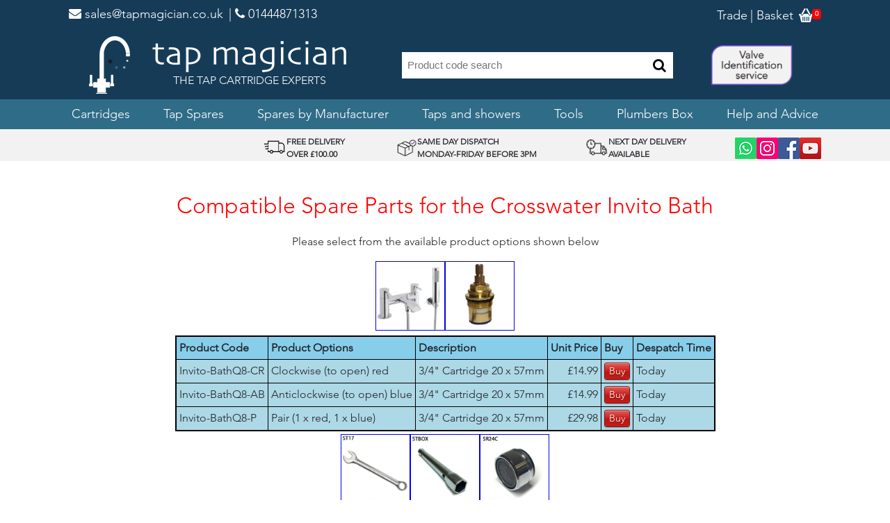

--- FILE ---
content_type: text/html; charset=utf-8
request_url: https://tapmagician.co.uk/NSManufacturersShoppingSelect.aspx?ENCC4DF139203&Crosswater&Invito-Bath
body_size: 43956
content:



<!DOCTYPE html>
<html lang="en">
<head><title>
	Crosswater Invito-Bath Spare Parts Invito-BathQ8 C4DF139203 1
</title><meta charset="utf-8" /><meta name="viewport" content="width=device-width, initial-scale=1" /><meta name="author" content="Fred Meek" /><meta http-equiv="content-type" content="text/html; charset=UTF-8" /><meta http-equiv="X-UA-Compatible" content="IE=9" /> 
    <!-- Bootstrap core CSS -->
    <link href="vendor/bootstrap/css/bootstrap.min.css" rel="stylesheet" />
    <!-- Fontawesome -->
    <link href="https://maxcdn.bootstrapcdn.com/font-awesome/4.7.0/css/font-awesome.min.css" rel="stylesheet noopener" />
    <!-- Custom site CSS -->
    <link href="vendor/custom.css?v=1.5" rel="stylesheet" />
    <!-- Bootstrap core JavaScript -->
    <script src="vendor/jquery/jquery.min.js"></script>
    <script src="vendor/bootstrap/js/bootstrap.bundle.min.js"></script>
    <!-- Responsive table JavaScript -->
    <script src="vendor/jquery/jquery.responsivetable.min.js"></script>
    <script type="text/javascript" src="vendor/dataTables/jquery.dataTables.min.js"></script>
    <script type="text/javascript" src="vendor/dataTables/dataTables.responsive.min.js"></script>
    <script type="text/javascript" src="vendor/dataTables/dataTables.bootstrap.min.js"></script>
    <script type="text/javascript" src="vendor/dataTables/currency.js"></script>

    
    <style>
        .badge-notify{
           background:red;
           position:relative;
           font-size: x-small;
           top: -5px;
           left: -5px;
        }
    </style>
    

    <!--------VERSION 250618------------------->
    
    

    <style>
        .valvedrawing img {
            border-top-width: 1px;
            border-right-width: 1px;
            border-bottom-width: 1px;
            border-left-width: 1px;
            border-top-style: solid;
            border-right-style: solid;
            border-bottom-style: solid;
            border-left-style: solid;
            width: 100px;
            height: 100px;
        }
        
        a.valvedrawing {
            color: -webkit-link;
            cursor: pointer;
        }

            a.valvedrawing:active {
                color: -webkit-activelink;
            }
    </style>
    <link href='vendor/lighter/jquery.lighter2.css' rel='stylesheet' type='text/css'>
    <script src="vendor/lighter/jquery.lighter.js" type="text/javascript"></script>
<link rel="canonical" href="https://www.tapmagician.co.uk/NSManufacturersShoppingSelect.aspx?ENCC4DF139203&amp;Crosswater&amp;Invito-Bath" /><meta name="keywords" content="Ceramic-tap-valves,Crosswater,Invito-Bath,Invito-BathQ8,C4DF139203,1" /><meta name="description" content="Crosswater Invito-Bath Spare Parts Invito-BathQ8 C4DF1392031" /></head>
<body style="overflow-x: hidden;">   

   

    <html lang='en'>
<head><title>Main product categories
</title><meta charset='utf-8' /><meta name='viewport' content='width=device-width, initial-scale=1.0, maximum-scale=1.0, minimum-scale=1.0, user-scalable=no,viewport-fit=cover' /><meta name='author' content='Fred Meek' />
<meta http-equiv='content-type' content='text/html; charset=UTF-8' /><meta http-equiv='X-UA-Compatible' content='IE=9' /> 
<!-- Bootstrap core CSS -->
<link href='../vendor/bootstrap/css/bootstrap.min.css' rel='stylesheet' />
<!-- Fontawesome -->
<link href='https://maxcdn.bootstrapcdn.com/font-awesome/4.7.0/css/font-awesome.min.css' rel='stylesheet noopener' />

<!-- Custom site CSS -->
<link href='../vendor/custom.css' rel='stylesheet' />
<!-- Bootstrap core JavaScript -->
<script src='../vendor/jquery/jquery.min.js'></script>
<script src='../vendor/bootstrap/js/bootstrap.bundle.min.js'></script>
<!-- Responsive table JavaScript -->
<script type='text/javascript' src='../vendor/jquery/jquery.responsivetable.min.js'></script>
<script type='text/javascript' src='../vendor/dataTables/dataTables.responsive.min.js'></script>
<script type='text/javascript' src='../vendor/dataTables/jquery.dataTables.min.js'></script>
<script type='text/javascript' src='../vendor/dataTables/dataTables.bootstrap.min.js'></script>
<script type='text/javascript' src='../vendor/dataTables/currency.js'></script>
<style> .badge-notify{ background:red; position:relative; font-size: x-small; top: -5px;left: -5px; }</style>
<style> html, body {-webkit-text-size-adjust: 100%;text-size-adjust: 100%;}</style>
<style> .container {max-width: 100%;width:90vw; margin: 0 auto;}</style>
<style> video {max-width: 100%; height: auto;}</style>

<!-- Animate On Scroll -->
<META NAME='author' CONTENT='Fred Meek'>
<link href='../vendor/aos/aos.css' rel='stylesheet'>
<script src='../vendor/aos/aos.js'></script>
 </head>

<!-- TrustBox script -->
<script type='text/javascript' src='https://widget.trustpilot.com/bootstrap/v5/tp.widget.bootstrap.min.js' width='100%' async></script>
<!-- End TrustBox script -->
<script src='https://ajax.googleapis.com/ajax/libs/jquery/3.4.1/jquery.min.js'></script>
<script>
$(document).ready(function(){
$.ajax({
url: '/TMWebPagesGetBasketLinesCount.aspx'
}).done(function(response) {
$('#data').html(response);
});
});
</script>

<body style='overflow-x: hidden;'>
<!-- Top Title Bar -->
<div class='above-nav'><div class='container'><div class='row'>
<div class='col-xs-12 col-lg-12' style='display:flex;justify-content:justify-between;position:relative;'>
<span class='pull-left top-navbar-text'><a href='mailto:sales@tapmagician.co.uk' rel='noopener' target='_top' style='text-decoration: none; color: #fff;'>
<i class='fa fa-envelope' aria-hidden='true'>
</i> sales@tapmagician.co.uk</a>
</span>
<span class='ml-2 top-navbar-text'><a href='tel:01444871313' target='_top' style='text-decoration: none; color: #fff;'>
 | 
<i class='fa fa-phone' aria-hidden='true'></i> 01444871313</a></span>
<span class='pull-right'  style='margin-top:3px;'>
<span class='dt-only top-navbar-text'>
<a href='/NSTradeRegister.aspx' target='_top' style='text-decoration: none; color: #fff;'>
<i></i>Trade</a></span>
<span class='dt-only top-navbar-text'>
<a href='/NSCheckoutBasket.aspx' target='_top' style='text-decoration: none; color: #fff;'>
  |  
<i></i>Basket</a></span>
<span class='ml-1'>
<a href='/NSCheckoutBasket.aspx' target='_top' style='text-decoration: none; color: #fff;'>
<img style='margin-bottom: 4px;' src='../vendor/wiximg/trade-basket.png' />
<span class='badge badge-notify' id='data' ></span>
<span class='badge badge-notify'></span>
</a></span></span>
</div> </div> </div></div>
<!-- Navigation -->
<nav class='navbar navbar-expand-xl navbar-dark bg-dark-blue static-top oneline' style='padding: .5rem 0 0 0'>
<a href='/WebPages/Range000.html' rel='noopener' style='margin-left:0px;'><img class='navbar-toggler mr-1' style='margin-left:16px; width: 20px;' src='../vendor/wiximg/tm-tap-logo.png' /></a>
<div class='navbar-toggler'>
<form class='navbar-form' role='search' style='padding-top:0px;margin-left:0px;' action='/NSProductSearch_form.aspx' method='post'>
<div class='searchbar'>
<input type='text' name='product' class='searchtext' placeholder='Product code search' style='width: 175px;'>
<button type='submit' class='searchbtn'> <i class='fa fa-search'></i>
</button>
</div>
</form>
</div>
<button class='navbar-toggler navbar-toggler-right' type='button' data-toggle='collapse' style='margin-right:16px;' data-target='#collapsibleNavbar' aria-controls='navbarResponsive' aria-expanded='false' aria-label='Toggle navigation'>
<span class='navbar-toggler-icon'></span> </button>
<div class='collapse navbar-collapse text-center flex-column' id='collapsibleNavbar'>
<ul class='navbar-nav dt-only'>
<li class='nav-link'><a href='/WebPages/Range000.html' rel='noopener'> <img src='../vendor/wiximg/tm-tap-logo.png' /></a></li>
<span class='ml-2'></span>
<li class='nav-item' style='margin:auto;' rel='noopener'>
<a href='/WebPages/Range000.html'> <img src='../vendor/wiximg/tm-text-logo.png' /></a>
<p style='color:white;margin:0;'>THE TAP CARTRIDGE EXPERTS</p></li>
<li class='nav-item' style='margin:auto;'> <form class='navbar-form ml-5' style='margin:auto;' role='search' action='/NSProductSearch_form.aspx' method='post'>
<div class='searchbar'> <input type='text' name='product' class='searchtext' placeholder='Product code search' style='width: 350px;'>
<button type='submit' class='searchbtn'> <i class='fa fa-search'></i> </button> </div> </form></li>
<li class='nav-item' style='margin:auto;margin-left:20px;'><a href='/NSAboutIdentifyValve.aspx'><img src='/websiteimages/valve-identification.png' width=124 height=65 /></a></li>
</ul>
<div style='width:100%;background-color:#2f6c87;'>
<ul class='navbar-nav flex-row dt-only justify-center'>
<li class='nav-item dropdown pl-3 pr-3'>
<a class='nav-link text-white' href='/WebPages/Range012.html' onClick='window.location.assign(this.href)' id='navbarDropdownMenuLink1' role='button' data-toggle='dropdown' aria-haspopup='true' aria-expanded='false' rel='noopener'>Cartridges</a>
<div class='dropdown-menu' aria-labelledby='navbarDropdownMenuLink1'>
<a class='dropdown-item' href='/WebPages/Range010.html' rel='noopener'>Quarter Turn Tap Cartridges </a>
<a class='dropdown-item' href='/WebPages/RangeT00.html' rel='noopener'>Compression valves</a>
<a class='dropdown-item' href='/WebPages/RangeL00.html' rel='noopener'>Single lever Mixer cartridges</a>
<a class='dropdown-item' href='/WebPages/Range016.html' rel='noopener'>Thermostatic Cartridges</a>
<a class='dropdown-item' href='/NSManufacturersShoppingOptions.aspx?ShowerCartridges' rel='noopener'>Diverter & Flow Shower Cartridges</a>
<a class='dropdown-item' href='/WebPages/RangeD00.html' rel='noopener'>Half Turn Cartridges</a>
</div> </li>
<li class='nav-item dropdown pl-3 pr-3'>
<a class='nav-link text-white' href='/WebPages/Range005.html' onClick='window.location.assign(this.href)' id='navbarDropdownMenuLink1' role='button' data-toggle='dropdown' aria-haspopup='true' aria-expanded='false' rel='noopener'>Tap Spares</a>
<div class='dropdown-menu' aria-labelledby='navbarDropdownMenuLink1'>
<a class='dropdown-item' href='/WebPages/RangeG00.html' rel='noopener'>Water Filters</a>
<a class='dropdown-item' href='/NSRangeHandles.aspx' rel='noopener'>Tap Handles, Levers and Revivers</a>
<a class='dropdown-item' href='/WebPages/Range4D0.html' rel='noopener'>Tap Aerators, diffusers and Spray Heads</a>
<a class='dropdown-item' href='/WebPages/Range400.html' rel='noopener'>Cartridge Spare Parts</a>
<a class='dropdown-item' href='/WebPages/Range4H0.html' rel='noopener'>Spline adaptors</a>
<a class='dropdown-item' href='/WebPages/Range480.html' rel='noopener'>Cartridge Adaptor Bushes</a>
<a class='dropdown-item' href='/WebPages/Range4B0.html' rel='noopener'>Tap Indices</a>
<a class='dropdown-item' href='/NSProductSelect.aspx?460' rel='noopener'>O'Rings and Nylon Clips</a>
<a class='dropdown-item' href='/WebPages/RangeY00.html' rel='noopener'>Plinths and fixing kits</a>
<a class='dropdown-item' href='/NSProductSelect.aspx?450' rel='noopener'>Screws and circlips</a>
<a class='dropdown-item' href='/WebPages/RangeV00.html' rel='noopener'>Tap Spouts</a>
<a class='dropdown-item' href='/WebPages/RangeE00.html' rel='noopener'>Tap Hoses and Connectors</a>
<a class='dropdown-item' href='/WebPages/Range4C0.html' rel='noopener'>Silicone Grease and Lubricant</a>
<a class='dropdown-item' href='/WebPages/Range012.html' rel='noopener'>Cartridges</a>
<a class='dropdown-item' href='/NSManufacturersShopping.aspx' rel='noopener'>Spares by Manufacturer</a>
<a class='dropdown-item' href='/WebPages/RangeU00.html' rel='noopener'>Tools</a>
<a class='dropdown-item' href='/NSRangePlumbersPacks.aspx' rel='noopener'>Plumbers Box</a>
</div> </li>
<li class='nav-item pl-3 pr-3'><a class='nav-link text-white' href='/NSManufacturersShopping.aspx' rel='noopener'>Spares by Manufacturer</a> </li>
<li class='nav-item dropdown pl-3 pr-3'>
<a class='nav-link text-white' href='/WebPages/RangeW00.html' onClick='window.location.assign(this.href)' id='navbarDropdownMenuLink1' role='button' data-toggle='dropdown' aria-haspopup='true' aria-expanded='false' rel='noopener'>Taps and showers</a>
<div class='dropdown-menu' aria-labelledby='navbarDropdownMenuLink1'>
<a class='dropdown-item' href='/WebPages/RangeW10.html' rel='noopener'>Kitchen taps</a>
<a class='dropdown-item' href='/WebPages/RangeW20.html' rel='noopener'>Basin Taps</a>
<a class='dropdown-item' href='/WebPages/RangeW30.html' rel='noopener'>Showers</a>
</div> </li>
<li class='nav-item pl-3 pr-3'><a class='nav-link text-white' href='/WebPages/RangeU00.html' rel='noopener'>Tools</a> </li>
<li class='nav-item pl-3 pr-3'><a class='nav-link text-white' href='/NSRangePlumbersPacks.aspx' rel='noopener'>Plumbers Box</a> </li>
<li class='nav-item text-right'><a class='nav-link text-white' href='/NSHelpAdvice.aspx'>Help and Advice</a> </li>
</ul></div>
<ul class='navbar-nav mb-1 mt-2 mob-only'>
<li class='nav-item text-right'><a class='nav-link text-white' href='/WebPages/Range012.html'>Cartridges</a> </li>
<li class='nav-item text-right'><a class='nav-link text-white' href='/WebPages/Range005.html'>Tap Spares</a> </li>
<li class='nav-item text-right'><a class='nav-link text-white' href='/NSManufacturersShopping.aspx'>Spares by Manufacturer</a> </li>
<li class='nav-item text-right'><a class='nav-link text-white' href='/WebPages/RangeW00.html'>Taps and showers</a> </li>
<li class='nav-item text-right'><a class='nav-link text-white' href='/WebPages/RangeU00.html'>Tools</a> </li>
<li class='nav-item text-right'><a class='nav-link text-white' href='/NSRangePlumbersPacks.aspx'>Plumbers Box</a> </li>
<li class='nav-item text-right'><a class='nav-link text-white' href='/NSHelpAdvice.aspx'>Help and Advice</a> </li>
</ul> </div></nav>
<!-- Page Content -->
<div style='flex: 1;display: flex;flex-flow: column;justify-content: space-around;'> <div class='service-review'> <div class='container dt-only'><div class='row flex flex-row justify-between'>
<div class='d-none d-md-block d-lg-block d-xl-block pt-2'>
<!-- TrustBox widget - Micro Review Count -->
<div class='trustpilot-widget' data-locale='en-GB' data-template-id='5419b6a8b0d04a076446a9ad' data-businessunit-id='5cb873dbfe9c960001425d30' data-style-height='38' data-style-width='245' data-theme='light' style='position: relative;'>
<iframe id='trustpilotFrame' title='Customer reviews powered by Trustpilot' loading='auto' src='https://widget.trustpilot.com/trustboxes/5419b6a8b0d04a076446a9ad/index.html?templateId=5419b6a8b0d04a076446a9ad&amp;businessunitId=5cb873dbfe9c960001425d30#locale=en-GB&amp;styleHeight=38&amp;styleWidth=245&amp;theme=light' style='position: relative; height: 38px; width: 245px; border-style: none; display: block; overflow: hidden;'></iframe>
</div></div>
<div class='pt-2 text-center flex flex-row justify-center items-center gap-2'><img src='/WebSiteImages/free-delivery.png' width=33 height=28 /><span class='responsive-text align-left' style='font-size:12px;font-family: avenir-lt-w01_35-light1475496,avenir-lt-w05_35-light,sans-serif;'><strong>FREE DELIVERY<br> OVER &#x00A3;100.00</strong></span></div>
<div class='pt-2 text-center flex flex-row justify-center items-center gap-2'><img src='/WebSiteImages/same-day.png' width=33 height=33 /><span class='responsive-text align-left' style='font-size:12px;font-family: avenir-lt-w01_35-light1475496,avenir-lt-w05_35-light,sans-serif;'><strong>SAME DAY DISPATCH<br>MONDAY-FRIDAY BEFORE 3PM</strong></span></div>
<div class='pt-2 text-center flex flex-row justify-center items-center gap-2'><img src='/WebSiteImages/next-day.png' width=33 height=33 /><span class='responsive-text align-left' style='font-size:12px;font-family: avenir-lt-w01_35-light1475496,avenir-lt-w05_35-light,sans-serif;'><strong>NEXT DAY DELIVERY<br>AVAILABLE</strong></span></div>
<div class='pt-2 text-center flex flex-row justify-center items-center gap-4' style='margin-right:35px;'>
<a href='https://wa.me/447521089200'><img alt='Whatsapp' fetchpriority='high' src='/websiteimages/whatsappicon.png' style='width: 31px; height: 31px; object-fit: cover;' /></a>
<a href='https://www.instagram.com/tapmagician/'><img alt='Instagram' fetchpriority='high' src='/websiteimages/instagramicon.png' style='width: 31px; height: 31px; object-fit: cover;' /></a>
<a href='https://www.facebook.com/TapMagician/'><img alt='Facebook' fetchpriority='high' src='/websiteimages/facebookicon.png' style='width: 31px; height: 31px; object-fit: cover;' /></a>
<a href='https://www.youtube.com/tapmagician/'><img alt='Youtube' fetchpriority='high' src='/websiteimages/youtubeicon.png' style='width: 31px; height: 31px; object-fit: cover;' /></a>
</div>
</div></div></div>
</html>


    <!-- Page Content -->
    <div>
        
    <div class="container" style="margin-top: 40px;">
        <form name="aspnetForm" method="post" action="./NSManufacturersShoppingSelect.aspx?ENCC4DF139203&amp;Crosswater&amp;Invito-Bath" id="aspnetForm">
<div>
<input type="hidden" name="__VIEWSTATE" id="__VIEWSTATE" value="VUntTJqps4Gx+S2o320U7/IgXJ0Wuk+aj+Ol3tOmCeMq43u9dzd9UKiyb1dZ/vRBV17M5ek3p8xyQd7WOQt+/MXrD8JjD92zX8FR1/tpf1hZvpyM29xXjRGQ7arfV2Frm7Xi1sgWamseyaKItJp/xboht7VthrWFOUNEfnu8IvWWi+AfUpaT3ix2mK69lyKnZDv2rpYw17RNtxoUjoM8DKAmZpf6EQsNSKkX4+l7NnqLd87RdST6JL/jABgkFVTlNVxbmTVQBl9p9l09ETFIeRKGu2fmxygjff68SOIytmG6olYJFoF8p5ZG9OMgQOwZBeR9x6MoRhiDar7+W0m+aE/mIf3RNuYZrjgn+urZSorXf10EWvr01CiCl2C0ABd3pncQ/XtgY9tH0/IbQf/B2QgXIHqh5Mh+K9rwf0Mj/6gTxrG04oCTVDzjDDIDFUbLSUmaBDSgYyxEU5Q1WqdjCZJKmj8YFlj1snxrWuiO3+0RcYT7mKIFsd/5UtWFK6NJzJT6qi6CDi6p9L4lbqZUnzyjYSRgk6FpX4UFdPxoeKsLs4/CramdS8O476Zelwz4e1lEJqeLzgCqfjliGuMs1nq7hdSiPLqQfFRnSUOn0DNEZbGFVLzHMZswBch9FQD00fwDAlOGYrJnJs7LfApE70ScA4L1JueEgKW9EaJVM/CRFJZhKoMXHPWs1rb6CNyP0NZ4Vt6aO2ztnbPCq9xzsz/6ME3mpfezg2nUD8TmWw9pW/vAQkXDf+Pq4/qHwmlIjRlComVvc9xAaakZIDhXCKDHYyV95dCmRYj1rAMQTA3qvhLilXbprr4tXAd3/b6CAWvZ3xLgBxuy/vRXjGWr3Gyai0KAJIGRTGnoAWfy7l/22bkEHRzeGCdFvvryKdNzHIxCUYe7nz35/gY7QWu+in4blc1vvMTvkmpjz2apm7igc9DKlhtrsODwUY2tFSQHFBow9wEeQ/UoHRNKUdpUqI6csuVYX+qTzdNp7EfwLoYPIeovRnEwcQ0XlUpaeDnHke9a6TBd1s18oIAsjeblRv9m5ptZSjRbcKA+iCKvzwfv6Ah+uW1wV+0AU2OPttQgsOP9WpuCvbwkYgxMu0pYk6/ZPZgEaPF5JQ2Hp2cK2FVabPN8WzcW54MuD3HmXXgG2keIKJ4634GrtNgRPIDnehzLS4IU+fx4l8/VkX7BYnNTIR38sf/vae5kCvnJeKGXfhPhhhW+F9VSmS/LVcPDQ1TGBf1Ei5DtF4yVo0P3kIm07WX0t5ToWXEzRHN17ECOtj+2pLsc6/yvt49LUPX0V/dLcDfQjwT7OzGqdmnQIb47qWBMPskfuL3xK0PIPD9Lmc0iGNf/9sy0L/Fhcn/rLW812zMdwt9RFo4+83XRAp8QScKetcm9FjdZhRR9vEaG/SEyHfIOVTZ11L8qIY9s7+hE5pNePlYSEu8dVQ87qcXi/Ov3YwFCHfrs4i3P49+ZwqJxKXgRRD1/1s0/x6W7n/[base64]/7LKtGUadVdT/[base64]/eV5NHXImeEvsGywkEYfUTDzftpsfJ4EvXRu6RRaw2I255XhoFD/KEaPN99Jd1M4qopETTSwmMbv8iHklEhlETfvf4R6yW/1iTm11FSONcBybcvWErRcWlP9whadz8M1zIWb71Nme/00tU+wAiUtsR6l/6pDBALTvIvBoUE0id2+tAmOgrHFClnKlTpiDlt0AEfyBQF2IuST5gWHUkiqTYw8d0KyVkbJHWuMRMHW2ZTm3ih7GWgBmcu/tFpRZ8mAE6gDr/T0B49d3kaqFqOJbmcNOoIQ4bWFBBOFecHE7Ir9WQRGEMwO5dbl6oaesiwkDPnkbSw2tAeqadg8+wwwuoZL0g4WD1KfTAP1QGQ0vgOnXBMsNJ4LcqVhu9i88P934ZgcZfMj+b/pT0QTx9rdVrh5NUNMt8i5BGB1H1y7W/NfGj+5przpr8pH8hV0shkIanvKnmE54nlBOFIepXrjeVHDmOUnz5AZM1s25PpWtzqcI1RqYqcRIaO1AwgkDLqOYyiObLOcOQJFilFhOwx4C0JFk4cU0nmlLIWaXPWuBcN4BsZGFwyJuv7UoEfNsp32CYHVX411e7lqfKgghouYzgmuCrxG/LsTnsDy1DToM5wwYhMFMG3kgXAxOYuGDhRzDS5LTq+DQG1jMIB8fiNyVeBE97JYLKTX3j7uBttaq7q5XQXOlHyaJlQTf/LriR0k1aOqnjYjxerD4/eFjkBQ2N9xKNinaOXRRKHum/3lXcL15i44+LoH4XTDR9GHQuTw4Ur2/Qk/5cN5LZDTdxXpJtuh+VL5c/9/yCM/R9kpbEi1JiBJtI7v3LHKjqp8pdasG3S6fvbTpxdm1AsoCj0XzvLVl49NgfndTY0AryTSwRVHA/LCUHAEDEOSMilFLlUhU5DekeIClMraNxy33oJEVjJfLA18hQ+XahFqyKSzbAgBVdQ9Xn3hqC0eCp1jvUdux3s+G3w7YNyp2jagMPrJWA7qm/4C4vXQVZoqdkEX4DSfIZ7o8EReDEXTQFtvXMABjFUns08DVtZLd1ZqjyNTX/1DgDnXmtcM/thDZD6BwI7tqOEzIgtgds+oOG4AgsIRAHS2cP+BCnUj/FeHuPQo/XDRdaFWABKSb87lOlpg8b8l59/Yq4HfIUX0RDqR22hBx52MyOLGScVx9m1dAfFxr13yHy0n2lDeeGIh8dKuThP0Ob/W8oBpqJMBcBFNen6MhftX3naFfzMCtqaa2uOWplVBrpcYt8FP32XRbGyTWUOC0WC41M3PYO+wSBpEDYobUYmaC+T95GJn8m+pn+dTfKxS8ySxxQtDV3p3lMgyl5iAkGAAHEk3/bX1te2rKhE5s6TzcUTbAKlOYeQZ15DrDwT7mggnX7Hf3JPl9jNRp9L6fvlTgWTWkC/mVlthm7tfwDWHGrGx1ZyvlWeB2H7em2mJ1vodqqf0Dm1kp8ZDW1uGRK0O3IZ5DmM14S7aGvcHe771NdgulJrY3uABMpesxXhNUlA/ol9UGb7WgFriXnT3taHn2wIH2Sh+tBUaFtPi4flAW5abAO3lQkVvVtxpOO4sb1DH9FcrLUsOc7sGf/OPkvXSO5hlrTJovPICV6cfEhkM+Cog4n0iRamqD4lpaDIgAxtSQaBsJ0k9mybgyppqRZ78MhNQ7QS/ehN/j6D035/DRCPX3rDrt6+ZhbZY7OjLvGSRCtdAwrVN96iwkMJgMDJQjWYAmvVGY9owkiKKiVNIJG/COdSX/EWO4H9B9P4YT1BRlVqkyvRut/2iZQI7QnE/MokAmefQ1yL8SQJPRRd+1csuQ9LlNoCS0C1PVjVG6oCaCGUKoPnUrjKuq55hj0xCVRL3lLl5irtSIiCUE1EayJC53b1EPXXtwWwPBarrDxBbLVAej5hTIt70ngzroPEpPXyI2If3XcSdVvkDUN/[base64]/3esRFm5PT5QS+r8CQCsn5nyIt9TSqGphC1SbbZZTah2RO+2PulFoC3L1Q5G+bkO7hbrcDK6Deivuhs38hw3PA1CyEbg5UjOsy4e11DC0F09ZTaZpsHhnWtscs7o/vjRo16EjCkaBewX0VanWZhl3NU4LVnKE2vnYlV4dss8hnLSZeCsLAfbN3h3ECPbXVXjNPNqpHf9t6tMMYCtFitC8VDc8HdZeZdvH5xF/Xw0edWRe3H/AN2x+khCHH3rzZDac1+wp2ILOonks9poTOnWPb0pbJidueX9Hx+kOBrumfmEb+yvxfLGjTROPjQxYUoQM5bigkTXmEsLy476CUg3owXZ9fHaazBSWYlhxa3qgip9QTjlzNz17D+xRa+9egkhABFzBxDB0lBH3Nw9XVRg0k+QbwNK/8IaZmE1tuPyLCXGP2reb6bekgk98sQg5AIrATIVSkykmAnAnC0d8yiOAF/KUJMNv0FWKFAGRCWxLHS6IVxrlDbVY0z2i3R0pfVou9MLSbcps45FZ2KNAeZXBMnejfsNVX4VwJoIms9sfPn/JAAUXtWmuR12+eptFLPbbWLM9BQQy3XHBbjdhXHNi1BUKmnXVl2XXkt+0CLnJ2JHjKdRzU+zGuyAjCl2hDA/Z9m5WHuC31Ts1TkmG/GqNANbxzuR5CqerV7/C16wR9y5+MyJI6cILUiK+S27/NR7anI1vdmIQ7tjjX7FKcyjVDwE9qnOZy2BIEUfyi0wv0y8taLFbQ2igkqTGdJrNFI7ftfB3Gq2QcmUtC4mlffPv0NhBwaGWh5jGCw2+bdaBe61NgzK9r2CQx40ZBr82Gtd5f63VE1r27o8oGl/Mj+W7Rs5VBau8sdzKi9SoSRoUTYwlTvI0GMRt7NMjPmeaAsRpc1CI9M0FAKuL1Wtv51bOIgxOqwSVJj9wMHCvYEUWVilAvvkCi9YihqxsdxKElAesyKps2f9bFvEJaJNFBmHDnUyAaGi9w/jrpZRERISkzcUkWnaLt2eNEX1hp3FKtoKl9Bplge/Oo+A9UFY6knxmr5CzTVFoNnqS2us320UOsqE0trnlfrUqSSkLHfKsazQvym/5ZeYZHaMFCVuliuJrDP94IvCvi7OOxojXtrA4OfhQ2hUsmOerHDt5k6BZoh8AKq/LiGmWPqiOkArbYwbJSo4oPP5HvKbZTpFpR2kbt+EvxF4UOOGsTBEv7ou19rF1wQedMAZHwWk1+4AFYbAhdAi5jzTzSj9m/h9//uvDrMFrKL2he+h+51imDx0qWGZKYv3RZ1+CCPKgcDbzSIijNqODB/k6NwFNhcIeJpMocM185h8A+6stZ6NQ4E2tZGlLA856lBY7y/G+RWqsVQkgge6YPufn2saCpAYWEItX0FEviZvynZIFd/jsrlCb+MwxmXKYf0Xrc6fXCYWxIKIyKcpfVYKwiAQ3gk63ydNhCj9LOq8JGdNldOiQKP3JzMeEpe9WQ6mt9m4zqpjdKHjEr1M0IGHWxHARSEMKKgu0ehsDazPI22eg1gr+Effv1JgmIlMmdwc3apF64uWtkU0hcHzv1Z/enspxCldZOQZ3TCwdctvrRlp6iHP9Z0PsatU3U6sIvGKGZc+P8YHs/RlMi2z6DF71o+QD09wCK7tOxCo8qnR02FDaMWKNp2b7bgd3rxBZRtGV7A+9Fl1DSFkZLBfbh/g1YaEsCsT/xgQIdU1U2IuW1UpeCTcYaB/ojKAJ1zdRONVa5VunE7Db1/pA3IxQO27zfOICGj6t1TJVwi4nzKy5wpWmT7aBzI3r4QiiZV6wahC36fdvOHHcXh/ltdP39hjgeQ4IlYGI6lsosXVKFCV1p0w4b7xwMA0BlYcv+8NMBOf4leMCK0U69Gysr2Q8eizrQVGeDegJ76A4BOpT9pqCydWUjLDCd0hYYnx9qyLmP40u6KWoVt1pf0/KLB7oSyaABDW7k8NolPWNAc+jeHFLCmGgKTXBy8HHiVPqvTnIf++B3V9efRcUh3PlEM2Zu1cTnmbhGzoeZiE3JYw8cUzEBZIAMTsqnJCCGDDvfIsiCwtsmZ6hvC48ZB7d/[base64]/5vyfGamQ58DIxQfGyD+rbgpl5fDY6R0fpKqSqIQIDxQ9JJYT3TmxWIrgJj19NaKHRqnzOA7T0pg5U53ZMDBIi0GbfHqXs9F17uhOZBbjBygGPc8qD0JzI6vKcnPGCkabP5mRMQUUrFV94xgb9r9Oq3bQWv76S0GgXbtMBL2XDabgLG4w2LJzD/CUHZIObN5OhyKqhq/MPgvdpguIFYWLzp5DvAlfozNebX7wCF2XhbpCl/oTvigN6mBZVnyN1/ZUZJhR9293/zbKZf0htnaeodHrVwYH4egb3NxtkyGcRPuzvQF3QOUv7DOAi2P11FdsXdwODMj3c7iRVs1CMTiyaS7F9ix2PZkTiKCU823JtDHA/liL88Cq/z14OqADO7T7KzI/JjIiXfPdJ8T4FzD8viTqNz7M72A8QO0VBkNAgYNavsZR5eI4cP7iuL1JXqjLLKjDeFJIedRtXbuElxKGN2fYqAPdsi5Wcan/Fd3vACMlsFkRNlu22+P2Uvo9R5Ny7hSBDht6EgqCyMFqPNh3JYhs9LIdmQGXaX9X+N4ztEOr+W4cuXVqn0RQkmFh3/0zF91X9hedkoacpEWkY6zCkUbPYSHgw+tpxaYxdq3W0eNSYktDAEjMnOPcw7zrhLxAhvk/gXC9NibNM44H6XDyBorabCc+3mQJpYv5yZUPU6J79mhDqVL4IWvdGnV261ep2xldZq63Z21xD6HtxZEb9mkvAr1kUS6DQZ9tmB1FfGMQKnm8gp4AKu4do2vdwP1k6OcPc1FDyy+PeYuiAV10tzZC6CJ4gSE9SKDdG7EgZW/FvsA+kK+FzlSZdywBknvMvO8/K0d1AoPmIH/PauLfkTX8G59SJcbflVqenuDBoEwhewCaSWMoAw9TDJ0tsUmpt0QTKQs2RVolBf1MscltUaBOF3etLrXHBUfaugVTqIC5fMXQoTwjaIwa73FClM6aRxOP8NdMX+2thi4yylLIfM2r1YRk3Um180acr/CLqjg11rTw6rvebP2EcJpK7C1Y9h8AIR1Z5HOsArf/ySj3EZCQM7FdUNOwhH8hxLEVqxkjE8BCBAxITldEatp2teBMjNCVtg19zN98IUL243aQIzCj6QluL/j/MYX7IOrR08X8epHKcm8Se8tEGtAGGScW7jgdBNWL8atwoHhmwWVbbIzGPoYqnOQfbaDhwAN1hp9XLp4h5VtP4+k89pBecoXTfZm4jXGW/5cwEPQbRk0PV3hJusKx6sxnO3CXLTM877ijiYmnxd+NFr0GmUikG5TIXRY2jgN3yYuB4MD8AUFunt3za8yIjyiUn5gl8YSf/SLgq/BnQk/Elg4Y6Slpzqsy47DQhwoM+hestRQJluS/iaqy16jfrx0IR5Qlv5ONNGWgBxBJkCMWPdh5qQCfz10aHeT19n6uSQ3qQqfAerGS/Tv7nQTBhZPQaa+4c6D1hrS65ISc7KFMLsbmps10I4uM8GPmXM/77ZPoma7BeExynvlqOKfS1IvtwOaDZDr47arHNyY5THcrZLjVv4VbzLUtKt0PMvOAgvWbLuFkVMkaULSKYCqVFrOJWsHgXsYONLt/1BXuXveCcXj4QlPSY2RA/LqB1ahho78eXRqpprbI6L89gWHsIH4hbGy1pjLyEAv727ZHQXDFaADW2NHag6tpcz8x5XNBW2790jfcmEQZvOlBdx3YUsOjd1XGNA1MtUZoW+OCH4g9L0DAFm57xjsaNFh4vg/UqSekTxz6hi4cBB9e9LHDWd4+i9Qsad9fYfz1LoaZNbhxvIxvf5z8twKwwXoQLNKekNt1LV+B59obhvUm/MfmHdrOgE3kFIg8CUFogJxQ/mfEMgdg1bZh/mCSErorLkaOW+DrMOdNg5gZH8o5AQa+frzT1iEoxyQVJr5HKWYyN9yYEb5t3fm+J/dCnXA53y0W2g7Rpxkoiji1zXvgMRGP26VsxzVpMJrYB6eZkrXTnLA0IxmS5gK6/Vu/cis8ffHOKulrBYgFDyU/JnCtDlGC+NYkO5FPrmJgSWxpV6iJQJ8QPaDX922O1k5JG7FLH6qVNcXKheq1WzbCwST7Q6KO8V1rWc23pscCI0hYI6zh06PYg9Kz5cwD9/[base64]/b0LVn9OEiyaFofzJ3LDdwMjkMfOBKl+a+zKDK9+S+KSd5VLSuNZrOIYndVuo6oJtp80g4oeVFeYCeduLrBz2O3jfs/qa0Fj+IoEbqHZ68c/k4zwtpOPoAmp7nsd3hESxEtREErZ7IuUrocX+qI6Bry4nIDFMFN5K5ujUqRaRfirQOhlwoDoW25spbiUTG1+ZoFSoXCO54bSptit4wL0b5h5Lrxcl3QFzH5CiRQ/19KB/6+UfWmHPvJoXzcxdn6GrGwNMezrMHk54ERO46BJmCAgbihodAXXT0Y5DMhojkexULunepMMbTUsb+JUDM+nnbfoNTW6fdFkdBo6lM4r68s3/G1gCEvmfTSoSgZGMj/VYCjcLilq3U2aM3fqAMcCOGMdQJHR/zs+zemRwmsF6rssxKAAsd49eIRt5fEev3hQhoHr3RGHmvc+p6KXnp49gYcN1ghgxIkKoL8r44hBsxXczfZhdXVAOfUY3fhRrx8KurYhUHQEOifsEUqcOH5+ohuYk98j3qwwqvHJOTTJTxaM0/7GGQs16Ov1fpTZ4QHbE1VtfpQ5Q6TGs6YEwYkNejoXd5cDCcEKYN7xugoTFRR5q+H4RagiD3+VxbGBPZhMswDUAJ37Kexzh3CqPCWOcX9leX4dWU/x6/MTuzrzhdc1+AQQxpFyifaZw151qw6/bB/nkHqE7mpk0blqDAmIj5yY9m9yOL+UJMdkOXCG/[base64]/Jz94F5O42WyWyL6ygb2VByqUwaKMV5AKpjQeRQ1GkTtHgeuIyhTq/phjzv8SH7GuwZXYpxSB2I/hs3Yt6HwFYte9j9v4WKpzpmHqmBfrmu4eWCUzoBUOx3xneuxj+46iSdy0VQeAv75tl53pniaPVdABD4INYWJ2+jVezwlzEeAmD7oiHSyo4sJLa9hQ/QMG0HBii/R3/sm0TXgx9Kz+u510482seqVMdK5djpo0tSoCRU7vhOmPSZ6MbpDxjteTi8dObmPLrXL1NVClbPWspvF9r8t2IRv+Th9fJ9mzpxwMk/[base64]/MhIY/Ty6NxcblTARThxjVqKUQxwSYMPVPb0zMu0+EFEDWa8UbUQg59B2JiovbwBByeSJqtWi9gLpxMyD5BD46N8U8rDLpLVP+wDp/uZS/1v1SPFhSD7AIwWPL8ZkQzz6Xc+PAo2BkMFcPosNfwOR7n1CCGAZ+lCvFCg8t4ozyLi4eDxBKmrxSk4Nwm2b2cNLo65o+KRya6mZaq8MY8SzWP8DJgJFBwZ9KH6BPPy2NbrYGG5FebICIXS05bleDJaHNPAcGKvDM/[base64]/3E7ZEwk+/kWne6WlFrrKwn/YzoA2ZIgkuliwvavYNrHAmEr4ZrjghJhCiJKlnq2or7bBYHesMCLIqRljyDEtD/rWnCF5k+wq/b3CK9j1TxV1mDdB/xj1J+vwc96hYBXW8AAm5g1prJR7YfmQMJNaZ9VDkeKj+T6crFFmVOGyq2Myb13GkiwdU5iQuNcBiVItxW4cV1M//W8jzAWGTYDbBNI11qA/X6H9WF4XpjztXY+6vkvgWeri9quD25+HizdIGv1EKoRo/q35HbbSbTXIrgTEBV9nu8tNnphWTfV+ebz+Zhdcvewue5w4UkuC4UMnDe0y+Fs+2AXQRKzuO6aHZy6hKvobsiUXoVLtc/Ky5hhSiDxfFhfI9XVG9Np4q7GTgbW+dACJgcX31Qlf4B4l6uDVcYaBdEmXgSH2kp2H9bvJtYqgc+f8oLr/KF5IpZkKLtivnCBPvm4BYuPmXJvaQMFEmogYEagxbXok5YI2UJJtL+AbxXXHCHSSMAJfhoXecUYoKD8sHIhCE9R6V/c3pCgQJj+7kuu2xmkBNKz1cTLF4ykRvgXLqfa3L6ik8Fdr2wcG1ZmoAXoufMjw7Q9Yt/MupqPmwlI3Z82w1Z9/tdDF3V/mOCtkV52AZ9BbiIIIfVs0jc7lv+ryAhC24MLdhT+LB3uHPgDBofwHfMFM8z4VBkYukDsQoQIhykxMBSggnGqxjWIR5gi76ddpuQiVl5CfgimXd8e74N3BE3csUf8U+hXM+cJXXCApWtoH3rQUuxPYN837BjpBjtmnuhflR0eON6EcLhrwbGQR4/nrekmDjlEc9RVpasttcXhgX2mgUDCKagixKkX/yD8BMb3BHgLCchigGK3BdKjkBCzEIwRAn1t6Mb06U82S1RnDrYaqyUowGYt2yKMCxPrPu2QFdZvf4LLK2ed/3EoRT8+DHMshPw1gG6VRiuiXShvER+I8bv96oroFJQkh4jxBaxfb5UHXmZy7MMUAr3AZa0wvxir5sWP5JDsbxUmmrWReSJO3c9+uCw+akz1JiaHUOY5Fa6fb2Rq7PMYJ+X7NUk4XeOsykJwcg8S219gpPxgp5p3xCHGUP0hQ2ZGbGF4Ns1syLBZdY4jUfGjxd4OV/3J9mQm+qs/F6tGoL+0snH0w4ITUFjq62TqejYHCtU521OXLEvw5UUO747jjO0d7AYtkara0OR/VV937cQyDQXcd2nk+jfkVEee0602giJdedlllQ3XhNZkBbgjd0RkGdcw0ywOlSKWpV657MfndIgVqKDvSA0DsceE/MUhNVPYLJViptpLhZ/KPGm1edI6Up6OhHLjho1JlRAnr9lWMhuO+QZ6qfcSPh/HXhWawi0sa+N3AsJqr2ZGHfLDCIb9totxv5UgvI/7hWfI2AJmYDl1+wVXVLy9ZZjJa6xaOgTu0CJDFASDnPJHkWqFRaxuW1ByWdaVsHxgObU9Tv7YcqmUEOvNNBsSMcxqJCFtsU3LyDe+u3ubj3x1eBli/ZintUNN/[base64]/3zixjpDLYcN08l5DRmpv3d7Xpt6Qqzi5+kxeL9bcbHc9Ch65WYyo72Z8NxJIQs6b0P0pWUcM3aWHrH+DO4TcK031WU6pVQIosZw/Jw4MwMyag9lAt2kzaVHGt64vtYXyeh1J7xZc7O4p2egDc+vLkkV0YzFJ8YmId14LayC2fiQIx9ujELsXTK6GyrdkWzXTwU4AWLptsWJEHonMS6EPY7+Em3jocJYucKAEY0SPp9ojqWGaBx7IBrJQeTkFkI725aMUwqGOk/f3QbCGhwCbgRfSop5AwyF9BSCOwKxmiHYJip9SieWLkBSrUhuJDFWZrviJkmUtHvyNk0rq6FUGtaSmYrP57Zsca1rn91DHjLH+HZU21Hw7kFY0V+vL70sLuQ/i1Ltl6Sb1eqykxAOppPv6RPmYKJ4+kVNhdq0QppbzcZ9J61CODd2a2GJ41a+Yuw1V0iP7lrz7zqOTvQGpg/9miY1KOo/GWPlGhPo9VKpD5vAaFJMZ9Nl//HPgmHYn2RY+C/qnliLa9KKIiZEGzJPcJyUQigDzzZTsgsVRK0B1ggfQYUkF6G2pOtN7uWHmFZJ+IG78jMew64XWZU4nwBBHOHEXaa6zcxMt+rYHms2fMWvZLorykxJCOGfQX79ccVjPO86/OXBGHU9QEMVw59hvaITJFX1DikWkbbzwXJH71IerL3YptnhgGg+fnDN4HXOMAusRo5gonPzdcKbMaJFfxx2OvDiRZ6o3jdCkxQjEuVqZ3wvJc3B2G56c1+v0njAkYxGiKSb/fX2DfvKy66Iexh6gqxgvvSfOLB7YD2yYL2q9Dof1t9Zuuc4IlcgHODPP2onL/wrL5DOeWo7Hstb1guCseJuGjUbkpEj8l2CumEfE80BHjn/6ZSKspP1iLQ6OmgC5pj9iQQvyqnDrZ1AN0IW3hP0cHmmHIWxQ3jmOFCJuXTXD5Mbaya2u9Hg0jjiy1Pcf6VfntJ2SxzjUMTaoevsSFW81K1AYQ90TJNDBdjIVnPUO37Ec08PUQMeKj5CiBPtTQmmBh57BAuvVHcBHDNHYTcv5XsHs9mKd0M/0nanjHQvBmOA3t1QbFOLzGz1KRZZSEMcOkZjD9HyCXfFxRhEcLgJZ5jx8LV3caK9uLu2glk0YojZ6VnfiReOHJoE8NJZx/t73+sSSbkUf86weCnn9PociGSTnwcekEgHhp7xgLD8V855QyyLiotwMnhgTgvW/TCo8rJq5iuiIXB2HBCRQWmrSqibGpqKdJ2QU58Yyu3Vaj8vRAfCCzX0WgmNhRvCN0vGpuwR5VnKPcXVULRYyB/X9U8vh/mYV37XwVwMQ6sSoOJgIojdgw4rPpIDeB5ALPLf/dZD8ubjujiABmna2ssMZc9Ht1V9P1ZzUYNC3hb3VKmbw/IAObKKyyCcze4K9BR4RPki/Hz1ODq1ZYWET07bqO4/gMqopUGCIpbQ0RJ+IUAj4OG8GVARbYxCSKzv1YA7e7lFtf7VZRFaI7OxZWOPYiEpLK9/ixVNUP141E467K9NsrZUinV+UDh8qtKRO/72BJCn3s9zLmjXOfQbLRInhsVftgYVQVw93WEJuQOgOVoCzv+/F+6e2ScpSXKk78VlUVC9Oe+8Pm8CbunFBSSgEkvlDgUcwCbclM8zJRj7V6TnDHaMroE/dYu7wpUBzWzqZOJO1McirrfBVWMlvGvf/ZXntv6/78IUAmxCIFne1BBUk5Bc/g2bjpcgx5LkCrDMJMqf585dkUWStE7zEOZ1iCEDbfmoSBM/VVm8l2FaGBec2efOpffVJbAxHnkWVuwAexsZVz03MmdZeepZ+qTdg+eiJmvzBDRn9r1kGNxF7KkFK9xvvS66SOyKKBU8fjqcYivevYxu/7U/ema+mW8kFdtKa+u3DpXhBSxXe/uKIYkVXF37Lllh8sDoirhk6pQiiE3VLMXYUqkrYA7n7pUkcRQaO+WK5uqkCGmVNI5a89ie6Tb0w4x7+aZ/uOl6bBM2WN4Mu0RIGYojiJH5HvVMv81851b346C2cY5W4VcTT4121387JDs3kp9XuGHV7Avw4U7+fxmwFRutB8vOMYz3N7iBJHL1Fhs92GIJ5OetMmAb7cw4nNYm2LuXvQ3H+e8CYtRJS" />
</div>

<div>

	<input type="hidden" name="__VIEWSTATEGENERATOR" id="__VIEWSTATEGENERATOR" value="FD61EE1C" />
	<input type="hidden" name="__EVENTVALIDATION" id="__EVENTVALIDATION" value="cgQgia3+CmIuB8zilyqayrS7NwjRg/WSxfpzFA4mDPm5FzAHDcO/4GY0vJfSTxuBPJIVAb3Ezvcc1zFv1rbCDWnaIMFrktG7ETm/dcwTpJeKjeTKVLsxfDI7FJt3nsAbKE1htYNjs+M/PSI8Kx5TEHFCuJbEZawDU5aSIdNX3GeedM+m2EVUfEJTyKETsAcStc4JQLfhzYWI/q3awyIWvTrViEQoR8lE5CuAft1bJBI=" />
</div>
            <div style="position: relative; top: 0px;">
             
                
                <p align='center'>
                    <span id="ctl00_bodycontent_ShoppingRequestField"><p align='center'><font size='6' color='red'>Compatible Spare Parts for the  Crosswater Invito Bath</font></p></span>
                </p>
                <p align='center'>
                    <span id="ctl00_bodycontent_ChoiceSelector"><p align='center'>Please select from the available product options shown below</p></span>
                </p>
                <div align='center'>
                    <div class="row">
                        <div class="col-sm-12">
                            <span id="ctl00_bodycontent_ImagesTextField" style="display:inline-block;border-color:White;border-width:0px;"><div Class='row'><div class='col-sm-12'><div style='float:left'><div class='valvedrawing' ><a class='valvedrawing' data-height='720' data-lighter='ImagesTapsLib/Crosswaterinvito.jpg' data-width='1280' href='ImagesTapsLib/Crosswaterinvito.jpg'><img border='1' width='100' height='100' src='ImagesTapsLib/Crosswaterinvito.jpg'></a></div></div><div style='float:left'><div class='valvedrawing' ><a class='valvedrawing' data-height='720' data-lighter='ImagesSBMLib/Invito-BathQ8.jpg' data-width='1280' href='ImagesSBMLib/Invito-BathQ8.jpg'><img border='1' width='100' height='100' src='ImagesSBMLib/Invito-BathQ8.jpg'></a></div></div></div></div></span>
                        </div>
                    </div>
                    <div class="row">
                        <div class="col-sm-12">
                            <table cellspacing="4" cellpadding="4" rules="all" class="rtable" Align="center" border="2" id="ctl00_bodycontent_MyDataGrid1" style="background-color:LightBlue;border-color:Black;border-width:2px;border-style:solid;">
	<tr style="background-color:SkyBlue;font-weight:bold;">
		<td>Product Code</td><td>Product Options</td><td>Description</td><td>Unit Price</td><td>Buy</td><td>Despatch Time</td>
	</tr><tr>
		<td>Invito-BathQ8-CR</td><td>Clockwise (to open) red</td><td>3/4" Cartridge 20 x 57mm</td><td align="right">£14.99</td><td>
                                            <input type="submit" name="ctl00$bodycontent$MyDataGrid1$ctl02$ctl00" value="Buy" class="button button-red" />
                                        </td><td>Today</td>
	</tr><tr>
		<td>Invito-BathQ8-AB</td><td>Anticlockwise (to open) blue</td><td>3/4" Cartridge 20 x 57mm</td><td align="right">£14.99</td><td>
                                            <input type="submit" name="ctl00$bodycontent$MyDataGrid1$ctl03$ctl00" value="Buy" class="button button-red" />
                                        </td><td>Today</td>
	</tr><tr>
		<td>Invito-BathQ8-P</td><td>Pair (1 x red, 1 x blue)</td><td>3/4" Cartridge 20 x 57mm</td><td align="right">£29.98</td><td>
                                            <input type="submit" name="ctl00$bodycontent$MyDataGrid1$ctl04$ctl00" value="Buy" class="button button-red" />
                                        </td><td>Today</td>
	</tr>
</table>
                        </div>
                    </div>
                    <div class="row">
                        <div class="col-sm-12" align="center">
                            <span id="ctl00_bodycontent_ImagesTextField2" style="display:inline-block;border-color:White;border-width:0px;"><div class='row pt-1'><div class='col-sm-12'><div style='float:left'><div class='valvedrawing' ><a class='valvedrawing' data-height='720' data-lighter='ImagesLib/ST17' data-width='280' href='ImagesLib/ST17.jpg'><img border='1' width='100' height='100' src='ImagesLib/ST17.jpg'></a></div></div><div style='float:left'><div class='valvedrawing' ><a class='valvedrawing' data-height='720' data-lighter='ImagesLib/STBOX' data-width='280' href='ImagesLib/STBOX.jpg'><img border='1' width='100' height='100' src='ImagesLib/STBOX.jpg'></a></div></div><div style='float:left'><div class='valvedrawing' ><a class='valvedrawing' data-height='720' data-lighter='ImagesLib/SR24C' data-width='280' href='ImagesLib/SR24C.jpg'><img border='1' width='100' height='100' src='ImagesLib/SR24C.jpg'></a></div></div></div></div></span>
                        </div>
                    </div>
                    <div class="row">
                        <div class="col-sm-12">
                            <table cellspacing="4" cellpadding="4" rules="all" class="rtable" Align="center" border="2" id="ctl00_bodycontent_MyDataGrid1B" style="background-color:LightBlue;border-color:Black;border-width:2px;border-style:solid;">
	<tr style="background-color:SkyBlue;font-weight:bold;">
		<td>Product Code</td><td>Product Options</td><td>Description</td><td>Unit Price</td><td>Buy</td><td>Despatch Time</td>
	</tr><tr>
		<td>ST17-S</td><td>Single</td><td>17mm spanner</td><td align="right">£6.50</td><td>
                                            <input type="submit" name="ctl00$bodycontent$MyDataGrid1B$ctl02$ctl00" value="Buy" class="button button-red" />
                                        </td><td>Today</td>
	</tr><tr>
		<td>STBOX-S</td><td>Single</td><td>Cartridge Box Spanner 14mm 17mm</td><td align="right">£10.50</td><td>
                                            <input type="submit" name="ctl00$bodycontent$MyDataGrid1B$ctl03$ctl00" value="Buy" class="button button-red" />
                                        </td><td>Today</td>
	</tr><tr>
		<td>SR24C-S</td><td>Single</td><td>24mm Male Aerator chrome M24 Flow restrictor</td><td align="right">£6.00</td><td>
                                            <input type="submit" name="ctl00$bodycontent$MyDataGrid1B$ctl04$ctl00" value="Buy" class="button button-red" />
                                        </td><td>Today</td>
	</tr>
</table>
                            
                        </div>
                    </div>
                    <div class="row">
                        <div class="col-sm-12">
                            <span id="ctl00_bodycontent_TextField2" style="display:inline-block;border-color:White;border-width:0px;"></span>
                        </div>
                    </div>
                   
                   <div class="row">
                        <div class="col-sm-12" align="center">
                            <p align='center'>
                                <span id="ctl00_bodycontent_ShoppingExtraText" style="display: none"><Div width='100%'><meta name="viewport" content="width=device-width,initial-scale=0.7,maximum-scale=0.7, minimum-scale=0.7, user-scalable=no,viewport-fit=cover"><Br><br>
Tap Magician compatible spares / parts to repair the Crosswater Invito  Bath Filler (short version cartridge WL1000RC  measures 57mm tall). <Br><Br>  

For guidance / instructions of how to replace a tap valve step by step please <a href="https://www.tapmagician.co.uk/NSHowToChangeTapValve.aspx" target="-top">click here</a>  <br><br>

If your tap is dripping or leaking out of the spout then it is time to replace / change the quarter turn ceramic disc cartridges.  hot and cold valve replacements available. original cartridge known by WL1000RC  X2A018N-H and X1A018N-C. <br><Br>

Cartridge has 20 teeth on spline. You will require our Anticlockwise open cartridge for the cold side, and clockwise open for the hot side, If you require both then you can select "Pair" 
<br><br> 
<div align='center'><iframe width='470' height='270' src='https://www.youtube.com/embed/YM8S5LuBTgs' allowfullscreen ></iframe></div>



</div></span>
                            </p>
                        </div>
                    </div>



                    <div class="row">
                        <div class="col-sm-12">
                            <span id="ctl00_bodycontent_TextField1" style="display:inline-block;border-color:White;border-width:0px;"></span>
                        </div>
                    </div>
                    <div class="row">
                        <div class="col-sm-12">
                            <p align='justify'>e
                                <span id="ctl00_bodycontent_ShoppingExtraText2">Tap Magician are the UK experts in ceramic disc tap cartridges and leaky taps. We offer high quality fully compatible tap valve spares for most UK kitchen, basin, bath and shower mixers. Easily repair and doctor your leaking or dripping hot and cold taps. Traditional or ceramic valve type. We have experienced advisors available for any technical support you need help or advice with. We stock the spare parts for all of our valves for easy and cheap low cost future maintenance (ceramic disc internals and silicone seals and washers and o'rings). We offer a 12 month warranty on all of our products. </span>
                            </p>
                        </div>
                    </div>
                     
                    
                </div>

               
                
                
                
                
                
                
                
                
                
                
                
                <br />
            </div>
        </form>
    </div>
    <script>
        $(document).ready(function () {
            //$('.rtable').responsiveTable();
        });
    </script>

    </div>

    <!-- Footer -->
    <footer class="page-footer">        
        <html>
<footer class='page-footer'> <div class='container bottom-bar'><div class='row'>
<div class='col-md-2 mb-md-0 mb-3 text-center'> <a href='/NSFaq.aspx'>FAQ</a></div>
<div class='col-md-2 mb-md-0 mb-3 text-center'> <a href='/NSAboutPolicies.aspx'>Policies</a></div>
<div class='col-md-2 mb-md-0 mb-3 text-center'> <a href='/NSAboutDelivery.aspx'>Delivery Charges</a></div>
<div class='col-md-2 mb-md-0 mb-3 text-center'> <a href='/NSAboutUs.aspx'>About us</a></div>
<div class='col-md-2 mb-md-0 mb-3 text-center'> <a href='/NSContactUs.aspx'>Contact us</a></div>
<div class='col-md-2 mb-md-0 mb-3 text-center'> <a href='/NSAboutFullTerms.aspx'>Terms and Conditions</a></div>
</div> </div>
<div class='container-fluid'> <div class='row'>
<div class='col-md-12 pt-1 pb-1 bg-light-blue'> <div class='footer-copyright text-center font-small text-white' style='padding-bottom: 1px;'>Copyright &#169; 2020, tapmagician.co.uk <span class='ml-3'></span>  <span>Unit 1 Regents Business Centre, Jubilee Road, Burgess Hill, RH15 9TL, United Kingdom</span></div>  </div>
</div></div>
</footer>
<script type='text/javascript'>
var Tawk_API=Tawk_API||{}, Tawk_LoadStart=new Date();
(function(){
var s1=document.createElement('script'),s0=document.getElementsByTagName('script')[0]; s1.async=true;
s1.async=true;
s1.src='https://embed.tawk.to/5739e1a077225b396dfd35ea/default';
s1.charset='UTF-8';
s1.setAttribute('crossorigin','*');
s0.parentNode.insertBefore(s1,s0);
 })();
</script>






    </footer>

    <!--Start of Tawk.to Script-->
    <script type="text/javascript">
    var Tawk_API=Tawk_API||{}, Tawk_LoadStart=new Date();
    (function(){
        var s1=document.createElement("script"),s0=document.getElementsByTagName("script")[0];
        s1.async=true;
        s1.src='https://embed.tawk.to/5739e1a077225b396dfd35ea/default';
        s1.charset='UTF-8';
        s1.setAttribute('crossorigin','*');
        s0.parentNode.insertBefore(s1,s0);
        })();
    </script>
    <!--End of Tawk.to Script-->

</body>
   

</HTML>

</html>


--- FILE ---
content_type: text/html; charset=utf-8
request_url: https://tapmagician.co.uk/TMWebPagesGetBasketLinesCount.aspx
body_size: 266
content:
0

<!----- script written in May 2024 to receive call from the html web pages to get the number of bassket lines ----->





<html>




<head>

<TITLE>TapMagician</TITLE>
<META NAME="DESCRIPTION" CONTENT="TapMagician">
<META NAME="KEYWORDS" CONTENT="TapMagician">
<META NAME="author" CONTENT="fred meek">
<meta http-equiv="content-type" content="text/html; charset=UTF-8">
<meta http-equiv="X-UA-Compatible" content="IE=9">


</head>

</html>



